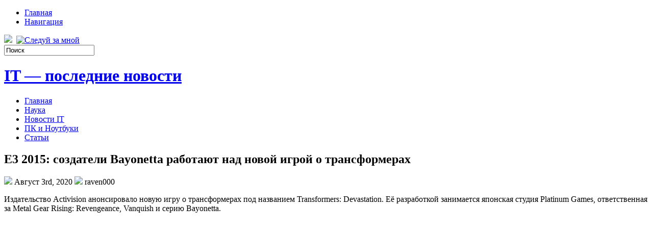

--- FILE ---
content_type: text/html; charset=UTF-8
request_url: https://school-vatan.ru/2020/08/03/e3-2015-sozdateli-bayonetta-rabotajut-nad-novoj-igroj-o-transformerah/
body_size: 9934
content:
<!DOCTYPE html PUBLIC "-//W3C//DTD XHTML 1.0 Transitional//EN" "http://www.w3.org/TR/xhtml1/DTD/xhtml1-transitional.dtd">
<html xmlns="http://www.w3.org/1999/xhtml" lang="ru-RU">

<head profile="http://gmpg.org/xfn/11">
<meta http-equiv="Content-Type" content="text/html; charset=UTF-8" />
<meta name="telderi" content="2acf7bd1497bbd9d58fa66ef110fb217" />

<title>E3 2015: создатели Bayonetta работают над новой игрой о трансформерах | IT - последние новости</title>
<link rel="stylesheet" href="https://school-vatan.ru/wp-content/themes/Technologic/css/screen.css" type="text/css" media="screen, projection" />
<link rel="stylesheet" href="https://school-vatan.ru/wp-content/themes/Technologic/css/print.css" type="text/css" media="print" />
<!--[if IE]><link rel="stylesheet" href="https://school-vatan.ru/wp-content/themes/Technologic/css/ie.css" type="text/css" media="screen, projection"><![endif]-->
<link rel="stylesheet" href="https://school-vatan.ru/wp-content/themes/Technologic/style.css" type="text/css" media="screen" />

<!--[if IE 6]>
	<script src="https://school-vatan.ru/wp-content/themes/Technologic/js/pngfix.js"></script>
<![endif]--> 
<link rel="alternate" type="application/rss+xml" title="IT &#8212; последние новости RSS Feed" href="https://school-vatan.ru/feed/" />
<link rel="alternate" type="application/atom+xml" title="IT &#8212; последние новости Atom Feed" href="https://school-vatan.ru/feed/atom/" />
<link rel="pingback" href="https://school-vatan.ru/xmlrpc.php" />

<script src="https://school-vatan.ru/wp-content/themes/Technologic/menu/mootools-1.2.5-core-yc.js" type="text/javascript"></script>
<link rel="stylesheet" href="https://school-vatan.ru/wp-content/themes/Technologic/menu/MenuMatic.css" type="text/css" media="screen" charset="utf-8" />
<!--[if lt IE 7]>
	<link rel="stylesheet" href="https://school-vatan.ru/wp-content/themes/Technologic/menu/MenuMatic-ie6.css" type="text/css" media="screen" charset="utf-8" />
<![endif]-->
<!-- Load the MenuMatic Class -->
<script src="https://school-vatan.ru/wp-content/themes/Technologic/menu/MenuMatic_0.68.3.js" type="text/javascript" charset="utf-8"></script>



<!-- All In One SEO Pack 3.5.2[379,488] -->
<meta name="description"  content="Издательство Activision анонсировало новую игру о трансформерах под названием Transformers: Devastation. Её разработкой занимается японская студия Platinum" />

<script type="application/ld+json" class="aioseop-schema">{"@context":"https://schema.org","@graph":[{"@type":"Organization","@id":"https://school-vatan.ru/#organization","url":"https://school-vatan.ru/","name":"IT - последние новости","sameAs":[]},{"@type":"WebSite","@id":"https://school-vatan.ru/#website","url":"https://school-vatan.ru/","name":"IT - последние новости","publisher":{"@id":"https://school-vatan.ru/#organization"},"potentialAction":{"@type":"SearchAction","target":"https://school-vatan.ru/?s={search_term_string}","query-input":"required name=search_term_string"}},{"@type":"WebPage","@id":"https://school-vatan.ru/2020/08/03/e3-2015-sozdateli-bayonetta-rabotajut-nad-novoj-igroj-o-transformerah/#webpage","url":"https://school-vatan.ru/2020/08/03/e3-2015-sozdateli-bayonetta-rabotajut-nad-novoj-igroj-o-transformerah/","inLanguage":"ru-RU","name":"E3 2015: создатели Bayonetta работают над новой игрой о трансформерах","isPartOf":{"@id":"https://school-vatan.ru/#website"},"breadcrumb":{"@id":"https://school-vatan.ru/2020/08/03/e3-2015-sozdateli-bayonetta-rabotajut-nad-novoj-igroj-o-transformerah/#breadcrumblist"},"datePublished":"2020-08-03T16:53:04+00:00","dateModified":"2020-08-03T16:53:04+00:00"},{"@type":"Article","@id":"https://school-vatan.ru/2020/08/03/e3-2015-sozdateli-bayonetta-rabotajut-nad-novoj-igroj-o-transformerah/#article","isPartOf":{"@id":"https://school-vatan.ru/2020/08/03/e3-2015-sozdateli-bayonetta-rabotajut-nad-novoj-igroj-o-transformerah/#webpage"},"author":{"@id":"https://school-vatan.ru/author/raven000/#author"},"headline":"E3 2015: создатели Bayonetta работают над новой игрой о трансформерах","datePublished":"2020-08-03T16:53:04+00:00","dateModified":"2020-08-03T16:53:04+00:00","commentCount":0,"mainEntityOfPage":{"@id":"https://school-vatan.ru/2020/08/03/e3-2015-sozdateli-bayonetta-rabotajut-nad-novoj-igroj-o-transformerah/#webpage"},"publisher":{"@id":"https://school-vatan.ru/#organization"},"articleSection":"ПК и Ноутбуки"},{"@type":"Person","@id":"https://school-vatan.ru/author/raven000/#author","name":"raven000","sameAs":[],"image":{"@type":"ImageObject","@id":"https://school-vatan.ru/#personlogo","url":"https://secure.gravatar.com/avatar/cfe7b6a6acc1885c15d67ef140ca458e?s=96&d=mm&r=g","width":96,"height":96,"caption":"raven000"}},{"@type":"BreadcrumbList","@id":"https://school-vatan.ru/2020/08/03/e3-2015-sozdateli-bayonetta-rabotajut-nad-novoj-igroj-o-transformerah/#breadcrumblist","itemListElement":[{"@type":"ListItem","position":1,"item":{"@type":"WebPage","@id":"https://school-vatan.ru/","url":"https://school-vatan.ru/","name":"IT - последние новости"}},{"@type":"ListItem","position":2,"item":{"@type":"WebPage","@id":"https://school-vatan.ru/2020/08/03/e3-2015-sozdateli-bayonetta-rabotajut-nad-novoj-igroj-o-transformerah/","url":"https://school-vatan.ru/2020/08/03/e3-2015-sozdateli-bayonetta-rabotajut-nad-novoj-igroj-o-transformerah/","name":"E3 2015: создатели Bayonetta работают над новой игрой о трансформерах"}}]}]}</script>
<link rel="canonical" href="https://school-vatan.ru/2020/08/03/e3-2015-sozdateli-bayonetta-rabotajut-nad-novoj-igroj-o-transformerah/" />
<!-- All In One SEO Pack -->
<link rel='dns-prefetch' href='//s.w.org' />
<link rel="alternate" type="application/rss+xml" title="IT - последние новости &raquo; Лента комментариев к &laquo;E3 2015: создатели Bayonetta работают над новой игрой о трансформерах&raquo;" href="https://school-vatan.ru/2020/08/03/e3-2015-sozdateli-bayonetta-rabotajut-nad-novoj-igroj-o-transformerah/feed/" />
		<script type="text/javascript">
			window._wpemojiSettings = {"baseUrl":"https:\/\/s.w.org\/images\/core\/emoji\/11\/72x72\/","ext":".png","svgUrl":"https:\/\/s.w.org\/images\/core\/emoji\/11\/svg\/","svgExt":".svg","source":{"concatemoji":"https:\/\/school-vatan.ru\/wp-includes\/js\/wp-emoji-release.min.js?ver=4.9.18"}};
			!function(e,a,t){var n,r,o,i=a.createElement("canvas"),p=i.getContext&&i.getContext("2d");function s(e,t){var a=String.fromCharCode;p.clearRect(0,0,i.width,i.height),p.fillText(a.apply(this,e),0,0);e=i.toDataURL();return p.clearRect(0,0,i.width,i.height),p.fillText(a.apply(this,t),0,0),e===i.toDataURL()}function c(e){var t=a.createElement("script");t.src=e,t.defer=t.type="text/javascript",a.getElementsByTagName("head")[0].appendChild(t)}for(o=Array("flag","emoji"),t.supports={everything:!0,everythingExceptFlag:!0},r=0;r<o.length;r++)t.supports[o[r]]=function(e){if(!p||!p.fillText)return!1;switch(p.textBaseline="top",p.font="600 32px Arial",e){case"flag":return s([55356,56826,55356,56819],[55356,56826,8203,55356,56819])?!1:!s([55356,57332,56128,56423,56128,56418,56128,56421,56128,56430,56128,56423,56128,56447],[55356,57332,8203,56128,56423,8203,56128,56418,8203,56128,56421,8203,56128,56430,8203,56128,56423,8203,56128,56447]);case"emoji":return!s([55358,56760,9792,65039],[55358,56760,8203,9792,65039])}return!1}(o[r]),t.supports.everything=t.supports.everything&&t.supports[o[r]],"flag"!==o[r]&&(t.supports.everythingExceptFlag=t.supports.everythingExceptFlag&&t.supports[o[r]]);t.supports.everythingExceptFlag=t.supports.everythingExceptFlag&&!t.supports.flag,t.DOMReady=!1,t.readyCallback=function(){t.DOMReady=!0},t.supports.everything||(n=function(){t.readyCallback()},a.addEventListener?(a.addEventListener("DOMContentLoaded",n,!1),e.addEventListener("load",n,!1)):(e.attachEvent("onload",n),a.attachEvent("onreadystatechange",function(){"complete"===a.readyState&&t.readyCallback()})),(n=t.source||{}).concatemoji?c(n.concatemoji):n.wpemoji&&n.twemoji&&(c(n.twemoji),c(n.wpemoji)))}(window,document,window._wpemojiSettings);
		</script>
		<style type="text/css">
img.wp-smiley,
img.emoji {
	display: inline !important;
	border: none !important;
	box-shadow: none !important;
	height: 1em !important;
	width: 1em !important;
	margin: 0 .07em !important;
	vertical-align: -0.1em !important;
	background: none !important;
	padding: 0 !important;
}
</style>
<link rel='https://api.w.org/' href='https://school-vatan.ru/wp-json/' />
<link rel="EditURI" type="application/rsd+xml" title="RSD" href="https://school-vatan.ru/xmlrpc.php?rsd" />
<link rel="wlwmanifest" type="application/wlwmanifest+xml" href="https://school-vatan.ru/wp-includes/wlwmanifest.xml" /> 
<link rel='prev' title='Sharkoon S28: корпус Mid-Tower в лаконичном стиле' href='https://school-vatan.ru/2020/08/03/sharkoon-s28-korpus-mid-tower-v-lakonichnom-stile/' />
<link rel='next' title='Shenmue 3 собрала на Kickstarter необходимые $2 млн спустя 8 часов после анонса' href='https://school-vatan.ru/2020/08/04/shenmue-3-sobrala-na-kickstarter-neobhodimye-2-mln-spustja-8-chasov-posle-anonsa/' />
<meta name="generator" content="WordPress 4.9.18" />
<link rel='shortlink' href='https://school-vatan.ru/?p=847' />
<link rel="alternate" type="application/json+oembed" href="https://school-vatan.ru/wp-json/oembed/1.0/embed?url=https%3A%2F%2Fschool-vatan.ru%2F2020%2F08%2F03%2Fe3-2015-sozdateli-bayonetta-rabotajut-nad-novoj-igroj-o-transformerah%2F" />
<link rel="alternate" type="text/xml+oembed" href="https://school-vatan.ru/wp-json/oembed/1.0/embed?url=https%3A%2F%2Fschool-vatan.ru%2F2020%2F08%2F03%2Fe3-2015-sozdateli-bayonetta-rabotajut-nad-novoj-igroj-o-transformerah%2F&#038;format=xml" />
<style type='text/css'>.rp4wp-related-posts ul{width:100%;padding:0;margin:0;float:left;}
.rp4wp-related-posts ul>li{list-style:none;padding:0;margin:0;padding-bottom:20px;clear:both;}
.rp4wp-related-posts ul>li>p{margin:0;padding:0;}
.rp4wp-related-post-image{width:35%;padding-right:25px;-moz-box-sizing:border-box;-webkit-box-sizing:border-box;box-sizing:border-box;float:left;}</style>
<link rel="icon" href="https://school-vatan.ru/wp-content/uploads/2020/11/post_it.png" sizes="32x32" />
<link rel="icon" href="https://school-vatan.ru/wp-content/uploads/2020/11/post_it.png" sizes="192x192" />
<link rel="apple-touch-icon-precomposed" href="https://school-vatan.ru/wp-content/uploads/2020/11/post_it.png" />
<meta name="msapplication-TileImage" content="https://school-vatan.ru/wp-content/uploads/2020/11/post_it.png" />

</head>
<body>
<script type="text/javascript">
	window.addEvent('domready', function() {			
			var myMenu = new MenuMatic();
	});	
</script>
	<div id="wrapper">
		<div id="container" class="container">  
			<div class="span-24">
				<div class="span-14">
                    <div id="pagemenucontainer">
					
                        <ul id="pagemenu">
    						<li ><a href="http://school-vatan.ru/">Главная</a></li>
    						<li class="page_item page-item-2"><a href="https://school-vatan.ru/sitemap/">Навигация</a></li>

    					</ul>
                        
                    </div>
				</div>
                
                <div class="span-3 feedtwitter">
					<a href="https://school-vatan.ru/feed/"><img src="https://school-vatan.ru/wp-content/themes/Technologic/images/rss.png"  style="margin:0 4px 0 0;"  /></a>		
					<a rel="nofollow" href="http://twitter.com/WPTwits" title="Следуй за мной"><img src="https://school-vatan.ru/wp-content/themes/Technologic/images/twitter.png"  style="margin:0 4px 0 0; "  title="Следуй за мной" /></a>
				</div>
                
				<div id="topsearch" class="span-7 last">
					 
<div id="search">
    <form method="get" id="searchform" action="https://school-vatan.ru/"> 
        <input type="text" value="Поиск" 
            name="s" id="s"  onblur="if (this.value == '')  {this.value = 'Поиск';}"  
            onfocus="if (this.value == 'Поиск') {this.value = '';}" />
        <input type="image" src="https://school-vatan.ru/wp-content/themes/Technologic/images/search.gif" style="border:0; vertical-align: top;" /> 
    </form>
</div> 
				</div>
			</div>
				<div id="header" class="span-24">
					<div class="span-12">
						
							<h1><a href="https://school-vatan.ru">IT &#8212; последние новости</a></h1>
							<h2></h2>
							
						
					</div>
					
				
				</div>
			
			<div class="span-24">
				<div id="navcontainer">
					
                            <ul id="nav">
                                <li ><a href="https://school-vatan.ru">Главная</a></li>
        							<li class="cat-item cat-item-4"><a href="https://school-vatan.ru/category/nauka/" >Наука</a>
</li>
	<li class="cat-item cat-item-3"><a href="https://school-vatan.ru/category/novosti-it/" >Новости IT</a>
</li>
	<li class="cat-item cat-item-5"><a href="https://school-vatan.ru/category/pk-i-noutbuki/" >ПК и Ноутбуки</a>
</li>
	<li class="cat-item cat-item-2"><a href="https://school-vatan.ru/category/stati/" >Статьи</a>
</li>

        					</ul>
                            
				</div>
			</div>	<div class="span-24" id="contentwrap">	
			<div class="span-16">
				<div id="content">	
					
					
					
										
					
						
												<div class="post-847 post type-post status-publish format-standard hentry category-pk-i-noutbuki" id="post-847">
							<h2 class="title">E3 2015: создатели Bayonetta работают над новой игрой о трансформерах</h2>
							<div class="postdate"><img src="https://school-vatan.ru/wp-content/themes/Technologic/images/date.png" /> Август 3rd, 2020 <img src="https://school-vatan.ru/wp-content/themes/Technologic/images/user.png" /> raven000 </div>
			
							<div class="entry">
								<p>Издательство Activision анонсировало новую игру о трансформерах под названием Transformers: Devastation. Её разработкой занимается японская студия Platinum Games, ответственная за Metal Gear Rising: Revengeance, Vanquish и серию Bayonetta.</p>
<p style="text-align: center;"><iframe frameborder="0" height="405" src="https://www.youtube.com/embed/IoTwAaBw63Y" width="720" allowfullscreen=""></iframe></p>
<p>Transformers: Devastation представляет собой красочный однопользовательский экшен, визуальный стиль которого будет выдержан в духе мультфильмов о трансформерах конца 80-х годов. Во время боя герои смогут проводить серии комбо-атак, подбрасывать врагов в воздух и в режиме замедленного времени уклоняться от атак десептиконов. По словам разработчиков, главной особенностью игры станет возможность в любой момент переключаться между двумя формами роботов.</p>
<p> <img itemprop="image" src="https://3dnews.ru/assets/external/illustrations/2015/06/17/915825/1.jpg" alt="" height="404" width="720" /> </p>
<p>Действие Transformers: Devastation развернётся как на Земле, так и на Кибертроне. Пользователям предстоит управлять Бамблби, Сайдсвайпом, Уилджеком, Гримлоком и Оптимусом Праймом. Кстати, последнего озвучит канадский актёр Питер Каллен (Peter Cullen), голосом которого лидер автоботов говорит вот уже 19 лет, с момента выхода на большие экраны анимационного фильма &laquo;Трансформеры&raquo; (Transformers: The Movie).</p>
<p><center></center> <img itemprop="image" src="https://3dnews.ru/assets/external/illustrations/2015/06/17/915825/2.jpg" alt="" height="404" width="720" /> </p>
<p>Transformers: Devastation поступит в продажу осенью текущего года в версиях для Xbox One, Xbox 360, PlayStation 4, PlayStation 3 и PC.</p>
<div class='rp4wp-related-posts'>
<h3>Related Posts</h3>
<ul>
<li><div class='rp4wp-related-post-content'>
<a href='https://school-vatan.ru/2020/11/18/e3-2015-playstation-4-obzavelas-mediapleerom/'>E3 2015: PlayStation 4 обзавелась медиаплеером</a><p>В отличие от PlayStation 3, её наследница до сих пор не могла считаться полноценным домашним&hellip;</p></div>
</li>
<li><div class='rp4wp-related-post-content'>
<a href='https://school-vatan.ru/2020/09/01/e3-2015-ubisoft-anonsirovala-strategiju-anno-2205/'>E3 2015: Ubisoft анонсировала стратегию Anno 2205</a><p>Серия стратегий Anno возвращается &mdash; на сей раз игроки отправятся в космос, чтобы строить свою&hellip;</p></div>
</li>
<li><div class='rp4wp-related-post-content'>
<a href='https://school-vatan.ru/2020/07/17/e3-2015-just-cause-3-vyjdet-v-dekabre/'>E3 2015: Just Cause 3 выйдет в декабре</a><p>Директор Avalanche Studios Роланд Лестерлин (Roland Lesterlin) объявил на E3 2015 дату релиза боевика Just&hellip;</p></div>
</li>
</ul>
</div>
															</div>
							<div class="postmeta"><img src="https://school-vatan.ru/wp-content/themes/Technologic/images/folder.png" /> Опубликовано в рубрике <a href="https://school-vatan.ru/category/pk-i-noutbuki/" rel="category tag">ПК и Ноутбуки</a> </div>
						
							<div class="navigation clearfix">
								<div class="alignleft">&laquo; <a href="https://school-vatan.ru/2020/08/03/sharkoon-s28-korpus-mid-tower-v-lakonichnom-stile/" rel="prev">Sharkoon S28: корпус Mid-Tower в лаконичном стиле</a></div>
								<div class="alignright"><a href="https://school-vatan.ru/2020/08/04/shenmue-3-sobrala-na-kickstarter-neobhodimye-2-mln-spustja-8-chasov-posle-anonsa/" rel="next">Shenmue 3 собрала на Kickstarter необходимые $2 млн спустя 8 часов после анонса</a> &raquo;</div>
							</div>
							
															Вы можете <a href="#respond">оставить комментарий</a>, или <a href="https://school-vatan.ru/2020/08/03/e3-2015-sozdateli-bayonetta-rabotajut-nad-novoj-igroj-o-transformerah/trackback/" rel="trackback"> ссылку</a> на Ваш сайт.
	
													</div><!--/post-847-->
						
				

<!-- You can start editing here. -->



	
		<!-- If comments are open, but there are no comments. -->

	 





<div id="respond">

<h3>Оставить комментарий</h3>

<div class="cancel-comment-reply">
	<small><a rel="nofollow" id="cancel-comment-reply-link" href="/2020/08/03/e3-2015-sozdateli-bayonetta-rabotajut-nad-novoj-igroj-o-transformerah/#respond" style="display:none;">Нажмите, чтобы отменить ответ.</a></small>
</div>



<form action="http://school-vatan.ru/wp-comments-post.php" method="post" id="commentform">



<p><input type="text" name="author" id="author" value="" size="22" tabindex="1" aria-required='true' />
<label for="author"><small>Имя (обязательно)</small></label></p>

<p><input type="text" name="email" id="email" value="" size="22" tabindex="2" aria-required='true' />
<label for="email"><small>Mail (не будет опубликовано) (обязательно)</small></label></p>

<p><input type="text" name="url" id="url" value="" size="22" tabindex="3" />
<label for="url"><small>Вебсайт</small></label></p>



<!--<p><small><strong>XHTML:</strong> You can use these tags: <code>&lt;a href=&quot;&quot; title=&quot;&quot;&gt; &lt;abbr title=&quot;&quot;&gt; &lt;acronym title=&quot;&quot;&gt; &lt;b&gt; &lt;blockquote cite=&quot;&quot;&gt; &lt;cite&gt; &lt;code&gt; &lt;del datetime=&quot;&quot;&gt; &lt;em&gt; &lt;i&gt; &lt;q cite=&quot;&quot;&gt; &lt;s&gt; &lt;strike&gt; &lt;strong&gt; </code></small></p>-->

<p><textarea name="comment" id="comment" cols="100%" rows="10" tabindex="4"></textarea></p>

<p><input name="submit" type="submit" id="submit" tabindex="5" value="Отправить" />
<input type='hidden' name='comment_post_ID' value='847' id='comment_post_ID' />
<input type='hidden' name='comment_parent' id='comment_parent' value='0' />

</p>


</form>


</div>


				
							
							</div>
			</div>
		<div class="span-8 last">
	
	<div class="sidebar">
    
     
    			<div class="addthis_toolbox">   
    			    <div class="custom_images">
    			            <a rel="nofollow" class="addthis_button_twitter"><img src="https://school-vatan.ru/wp-content/themes/Technologic/images/socialicons/twitter.png" width="32" height="32" alt="Twitter" /></a>
    			            <a rel="nofollow" class="addthis_button_delicious"><img src="https://school-vatan.ru/wp-content/themes/Technologic/images/socialicons/delicious.png" width="32" height="32" alt="Delicious" /></a>
    			            <a rel="nofollow" class="addthis_button_facebook"><img src="https://school-vatan.ru/wp-content/themes/Technologic/images/socialicons/facebook.png" width="32" height="32" alt="Facebook" /></a>
    			            <a rel="nofollow" class="addthis_button_digg"><img src="https://school-vatan.ru/wp-content/themes/Technologic/images/socialicons/digg.png" width="32" height="32" alt="Digg" /></a>
    			            <a rel="nofollow" class="addthis_button_stumbleupon"><img src="https://school-vatan.ru/wp-content/themes/Technologic/images/socialicons/stumbleupon.png" width="32" height="32" alt="Stumbleupon" /></a>
    			            <a rel="nofollow" class="addthis_button_favorites"><img src="https://school-vatan.ru/wp-content/themes/Technologic/images/socialicons/favorites.png" width="32" height="32" alt="Favorites" /></a>
    			            <a rel="nofollow" class="addthis_button_more"><img src="https://school-vatan.ru/wp-content/themes/Technologic/images/socialicons/more.png" width="32" height="32" alt="More" /></a>
    			    </div>
    			    <script type="text/javascript" src="http://s7.addthis.com/js/250/addthis_widget.js?pub=xa-4a65e1d93cd75e94"></script>
    			</div>
    			


    
    
    		<div class="sidebarvideo">
    			<ul> <li><h2 style="margin-bottom: 10px;">Популярное видео</h2>
    			<object width="290" height="220"><param name="movie" value="http://www.youtube.com/v/rivZfINAyXw&hl=en&fs=1&rel=0&border=1"></param>
    				<param name="allowFullScreen" value="true"></param>
    				<param name="allowscriptaccess" value="always"></param>
    				<embed src="http://www.youtube.com/v/rivZfINAyXw&hl=en&fs=1&rel=0&border=1" type="application/x-shockwave-flash" allowscriptaccess="always" allowfullscreen="true" width="290" height="220"></embed>
    			</object>
    			</li>
    			</ul>
    		</div>
    	
        
		<ul>
					<li id="recent-posts-2" class="widget widget_recent_entries">		<h2 class="widgettitle">Свежие записи</h2>		<ul>
											<li>
					<a href="https://school-vatan.ru/2026/01/11/zhelezov-dmitrij-nikolaevich-put-issledovatelja-praktika-i-novatora/">Железов Дмитрий Николаевич: путь исследователя, практика и новатора</a>
									</li>
											<li>
					<a href="https://school-vatan.ru/2026/01/07/uteplenie-kvartir-v-kieve-cena-za-m-tehnologii-i-vygody-dlja-zhilcov/">Утепление квартир в Киеве: цена за м², технологии и выгоды для жильцов</a>
									</li>
											<li>
					<a href="https://school-vatan.ru/2025/12/10/iskusstvennyj-intellekt-dlja-sozdanija-video-kak-tehnologii-menjajut-mediaindustriju/">Искусственный интеллект для создания видео: как технологии меняют медиаиндустрию</a>
									</li>
											<li>
					<a href="https://school-vatan.ru/2025/12/10/massovaja-publikacija-statej-strategija-vozmozhnosti-i-podvodnye-kamni/">Массовая публикация статей: стратегия, возможности и подводные камни</a>
									</li>
											<li>
					<a href="https://school-vatan.ru/2025/12/06/recenzija-na-jekspertizu-po-grazhdanskomu-delu-kljuchevye-aspekty-celi-i-znachenie/">Рецензия на экспертизу по гражданскому делу: ключевые аспекты, цели и значение</a>
									</li>
											<li>
					<a href="https://school-vatan.ru/2025/11/12/karkasnyj-dom-pod-kljuch-sovremennoe-reshenie-dlja-komfortnogo-i-dostupnogo-zhilja/">Каркасный дом под ключ: современное решение для комфортного и доступного жилья</a>
									</li>
											<li>
					<a href="https://school-vatan.ru/2025/11/11/pokraska-domov-v-podmoskove-kak-sohranit-krasotu-i-dolgovechnost-vashego-doma/">Покраска домов в Подмосковье: как сохранить красоту и долговечность вашего дома</a>
									</li>
											<li>
					<a href="https://school-vatan.ru/2025/11/11/zakazat-dostavku-cvetov-v-breste-na-sajte-anflor-by/">Заказать доставку цветов в Бресте на сайте anflor.by</a>
									</li>
											<li>
					<a href="https://school-vatan.ru/2025/11/08/magazin-pragmatic-tovary-dlja-ofisa-i-doma-kanctovary/">Магазин «Pragmatic» — товары для офиса и дома, канцтовары</a>
									</li>
											<li>
					<a href="https://school-vatan.ru/2025/11/06/101-siding-krupnejshij-postavshhik-sajdinga-v-moskve/">101 Siding — крупнейший поставщик сайдинга в Москве</a>
									</li>
					</ul>
		</li><li id="categories-2" class="widget widget_categories"><h2 class="widgettitle">Рубрики</h2>		<ul>
	<li class="cat-item cat-item-4"><a href="https://school-vatan.ru/category/nauka/" >Наука</a>
</li>
	<li class="cat-item cat-item-3"><a href="https://school-vatan.ru/category/novosti-it/" >Новости IT</a>
</li>
	<li class="cat-item cat-item-5"><a href="https://school-vatan.ru/category/pk-i-noutbuki/" >ПК и Ноутбуки</a>
</li>
	<li class="cat-item cat-item-2"><a href="https://school-vatan.ru/category/stati/" >Статьи</a>
</li>
		</ul>
</li><li id="pages-2" class="widget widget_pages"><h2 class="widgettitle">Страницы</h2>		<ul>
			<li class="page_item page-item-2"><a href="https://school-vatan.ru/sitemap/">Навигация</a></li>
		</ul>
		</li><li id="meta-2" class="widget widget_meta"><h2 class="widgettitle">Мета</h2>			<ul>
						<li><a href="https://school-vatan.ru/wp-login.php">Войти</a></li>
			<li><a href="https://school-vatan.ru/feed/"><abbr title="Really Simple Syndication">RSS</abbr> записей</a></li>
			<li><a href="https://school-vatan.ru/comments/feed/"><abbr title="Really Simple Syndication">RSS</abbr> комментариев</a></li>
			<li><a href="https://ru.wordpress.org/" title="Сайт работает на WordPress &#8212; современной персональной платформе для публикаций.">WordPress.org</a></li>			</ul>
			</li>
			</ul>
        
        
		
	</div>
</div>
	</div>
    <div class="span-24">
	<div id="footer">Все права защищены. &copy; <a href="https://school-vatan.ru"><strong>IT &#8212; последние новости</strong></a>  - </div>
    
    <div id="credits"></div>
        
</div>
</div>
</div>

<center>
<!--LiveInternet counter--><script type="text/javascript"><!--
document.write("<a href='//www.liveinternet.ru/click' "+
"target=_blank><img src='//counter.yadro.ru/hit?t14.15;r"+
escape(document.referrer)+((typeof(screen)=="undefined")?"":
";s"+screen.width+"*"+screen.height+"*"+(screen.colorDepth?
screen.colorDepth:screen.pixelDepth))+";u"+escape(document.URL)+
";"+Math.random()+
"' alt='' title='LiveInternet: показано число просмотров за 24"+
" часа, посетителей за 24 часа и за сегодня' "+
"border='0' width='88' height='31'><\/a>")
//--></script><!--/LiveInternet-->
</center>

<script type='text/javascript' src='https://school-vatan.ru/wp-includes/js/wp-embed.min.js?ver=4.9.18'></script>


</body>
</html>

